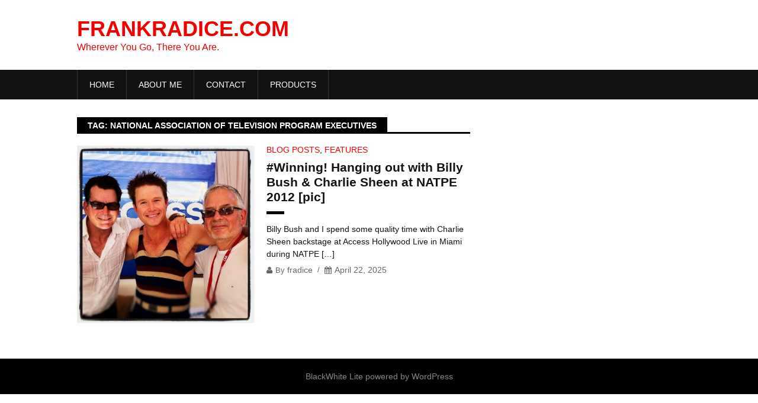

--- FILE ---
content_type: text/css
request_url: https://frankradice.com/wp-content/themes/blackwhite-lite/style.css?ver=6.9
body_size: 9042
content:
/*
Theme Name: BlackWhite Lite
Theme URI: https://themecountry.com/blackwhite-lite/
Author: ThemeCountry
Author URI: https://themecountry.com/
Description: Be the leader in your industry by taking your online publishing to the next level with Black-White Wordpress Magazine Theme. Easily let your readers go through content by category, archive with clean and well-organized homepage magazine layout. 
Version: 1.0.5
License: GNU General Public License v2 or later
License URI: http://www.gnu.org/licenses/gpl-2.0.html
Tags: one-column, two-columns, right-sidebar, left-sidebar, custom-menu, featured-images, post-formats, theme-options, blog, news, threaded-comments, translation-ready, custom-logo, footer-widgets

Text Domain: blackwhite-lite

This theme, like WordPress, is licensed under the GPL.
Use it to make something cool, have fun, and share what you've learned with others.

BlackWhite is based on Underscores http://underscores.me/, (C) 2012-2016 Automattic, Inc.
Underscores is distributed under the terms of the GNU GPL v2 or later.

Normalizing styles have been helped along thanks to the fine work of
Nicolas Gallagher and Jonathan Neal http://necolas.github.com/normalize.css/
*/

/*--------------------------------------------------------------
>>> TABLE OF CONTENTS:
----------------------------------------------------------------
# Normalize
# Typography
# Elements
# Forms
# Links
# Navigation
# Accessibility
# Alignments
# Clearings
# Widgets
# Content
# Posts and pages
# Asides
# Comments
# Infinite scroll
# Media
# Captions
# Galleries
--------------------------------------------------------------*/

/*--------------------------------------------------------------
# Normalize
--------------------------------------------------------------*/
html,
body,
div, 
span,
h1, h2, h3, h4, h5, h6,
p, 
blockquote, pre, a,
address, big, 
code, del, dfn, em, img, ins,
q, s, samp, small, strike,
strong, sub, sup, tt, var, b, u,
i, dl, dt, dd, ol, ul, li,
form, label, legend, table,
caption, tbody, tfoot, thead, tr, th,
td, article, aside, 
embed, figure, figcaption, footer, header,
nav, section, summary, 
time, mark, audio, video {
	margin: 0;
	padding: 0;
	border: 0;
	font-size: 100%;
	font: inherit;
	vertical-align: baseline;
}
html {
	font-family: sans-serif;
	-webkit-text-size-adjust: 100%;
	-ms-text-size-adjust:	 100%;
}
article,
aside,
details,
figcaption,
figure,
footer,
header,
main,
menu,
nav,
section,
summary {
	display: block;
}
audio,
canvas,
progress,
video {
	display: inline-block;
	vertical-align: baseline;
}
audio:not([controls]) {
	display: none;
	height: 0;
}
abbr[title] {
	border-bottom: 1px dotted;
}
b,
strong {
	font-weight: bold;
}
dfn {
	font-style: italic;
}
mark {
	background: #ff0;
	color: #000;
	padding: 1px 6px;
	margin: 0 2px;
}
small {
	font-size: 80%;
}
sub,
sup {
	font-size: 75%;
	line-height: 0;
	position: relative;
	vertical-align: baseline;
}
sup {
	top: -0.5em;
}
sub {
	bottom: -0.25em;
}
svg:not(:root) {
	overflow: hidden;
}
figure {
	margin: 1em 40px;
}
hr {
	box-sizing: content-box;
	height: 0;
}
pre {
	overflow: auto;
}
code,
kbd,
pre,
samp {
	font-family: monospace, monospace;
	font-size: 1em;
}
button {
	overflow: visible;
}
button,
select {
	text-transform: none;
}
button,
html input[type="button"],
input[type="reset"],
input[type="submit"] {
	-webkit-appearance: button;
	cursor: pointer;
}
button[disabled],
html input[disabled] {
	cursor: default;
}
input[type="number"]::-webkit-inner-spin-button,
input[type="number"]::-webkit-outer-spin-button {
	height: auto;
}
input[type="search"]::-webkit-search-cancel-button,
input[type="search"]::-webkit-search-decoration {
	-webkit-appearance: none;
}
fieldset {
	border: 1px solid #c0c0c0;
	margin: 0 2px;
	padding: 0.35em 0.625em 0.75em;
}
legend {
	border: 0;
	padding: 0;
}
textarea {
	overflow: auto;
}
optgroup {
	font-weight: bold;
}
table {
	border-collapse: collapse;
	border-spacing: 0;
}

/*--------------------------------------------------------------
# Typography
--------------------------------------------------------------*/
body {
	font-family: 'Roboto',sans-serif;
	color: #111111;
	font-size: 14px;
	line-height: 1.4;
	background-color: #ffffff;
}
h1,
h2,
h3,
h4,
h5,
h6 {
	font-weight: 700;
	line-height: 1.2;
	color: #111111;
	margin-bottom: 20px;
}
h1 {
	font-size: 38px;
}
h2 {
	font-size: 32px;
}
h3 {
	font-size: 28px;
}
h4 {
	font-size: 24px;
}
h5 {
	font-size: 18px;
}
h6 {
	font-size: 14px;
}
p {
	margin: 0 0 18px;
	line-height: 21px;
}
dfn,
cite,
em,
i {
	font-style: italic;
}address {
	margin: 0 0 20px;
	font-style: italic;
}
pre {
	background: #999999;
	color: #fff;
	position: relative;
	font-size: 14px;
	line-height: 24px;
	max-width: 100%;
	overflow: auto;
	padding: 20px;
	margin-bottom: 20px;
	box-sizing: border-box;
}
code,
kbd,
tt,
var {
	font-family: Monaco, Consolas, "Andale Mono", "DejaVu Sans Mono", monospace;
	font-size: 14px;
}
code {
	padding: 2px 4px;
	color: #666666;
	white-space: nowrap;
	border-radius: 3px;
	background: #eff0f1;
}
abbr,
acronym {
	border-bottom: 1px dotted #666;
	cursor: help;
}
big {
	font-size: 125%;
}

/*--------------------------------------------------------------
# Elements
--------------------------------------------------------------*/
*,
*:before,
*:after { /* Inherit box-sizing to make it easier to change the property for components that leverage other behavior; see http://css-tricks.com/inheriting-box-sizing-probably-slightly-better-best-practice/ */
	box-sizing: inherit;
}
html {
	-webkit-font-smoothing: antialiased;
	box-sizing: border-box;
}
blockquote:before,
blockquote:after,
q:before,
q:after {
	content: "";
}


blockquote, q {
	font-family: Georgia, sans-serif;
	font-size: 16px;
	font-style: italic;
	position: relative;
	margin: 1.5em 10px 1.5em 0;
	padding: 0.5em 10px 0.5em 32px;
	display: block;
}
blockquote:before,
q:before {
	content: '\f10d';
	position: absolute;
	font-family: FontAwesome;
	color: #555;
	font-size: 24px;
	top: 0;
	left: 0;
}
blockquote p,
q p {
	display: inline;
}

hr {
	background-color: #f5f5f5;
	border: 0;
	height: 1px;
	margin-bottom: 20px;
}

ul,
ol {
	list-style: none;
}
dt {
	font-weight: bold;
}
dd {
	margin: 0 0 0 35px;
	padding: 0 0 0.5em 0;
	overflow: hidden;
}
img {
	height: auto; /* Make sure images are scaled correctly. */
	max-width: 100%; /* Adhere to container width. */
}
table {
	margin: 0 0 1.5em;
	text-align: left;
	width: 100%;
	border: 1px solid #cbcbcb;
}
tbody th {
	font-weight: normal;
	border: 1px solid #cbcbcb;
}
table th, 
table td {
	padding: 8px 15px;
	text-align: left;
}
table td {
	border: 1px solid #cbcbcb;
}

/* 
Responsive Table Generic Styling, for Desktops / Laptops 
*/
table { 
  width: 100%; 
  border-collapse: collapse; 
}
/* Zebra striping */
tr:nth-of-type(odd) { 
  background: #eee; 
}
th { 
  background: #333; 
  color: white; 
  font-weight: bold; 
}
td, th { 
  padding: 6px; 
  border: 1px solid #ccc; 
  text-align: left; 
}

/*--------------------------------------------------------------
# Forms
--------------------------------------------------------------*/
input, textarea, select {
	padding: 8px 12px;
	font-size: 14px;
	color: inherit;
	border: 1px solid #c7c7c7;
	font-family: inherit;
	background: #fdfdff;
	margin: 0;
}
/*--------------------------------------------------------------
# Accessibility
--------------------------------------------------------------*/
/* Text meant only for screen readers. */
.screen-reader-text {
	clip: rect(1px, 1px, 1px, 1px);
	position: absolute !important;
	height: 1px;
	width: 1px;
	overflow: hidden;
}

.screen-reader-text:focus {
	background-color: #f1f1f1;
	clip: auto !important;
	color: #21759b;
	display: block;
	font-size: 14px;
	font-size: 0.875rem;
	font-weight: bold;
	height: auto;
	left: 5px;
	line-height: normal;
	padding: 15px 23px 14px;
	text-decoration: none;
	top: 5px;
	width: auto;
	z-index: 10000; /* Above WP toolbar. */
}

/* Do not show the outline on the skip link target. */
#content[tabindex="-1"]:focus {
	outline: 0;
}

/*--------------------------------------------------------------
# Alignments
--------------------------------------------------------------*/
.alignleft {
	display: inline;
	float: left;
	margin-right: 1.5em;
}

.alignright {
	display: inline;
	float: right;
	margin-left: 1.5em;
}

.aligncenter {
	clear: both;
	display: block;
	margin-left: auto;
	margin-right: auto;
}

/*--------------------------------------------------------------
# Captions
--------------------------------------------------------------*/
.wp-caption {
	margin-bottom: 1.5em;
	max-width: 100%;
}

.wp-caption img[class*="wp-image-"] {
	display: block;
	margin-left: auto;
	margin-right: auto;
}

.wp-caption .wp-caption-text {
	margin: 0.8075em 0;
}

.wp-caption-text {
	text-align: center;
}

/*--------------------------------------------------------------
# Media
--------------------------------------------------------------*/
.page-content .wp-smiley,
.entry-content .wp-smiley,
.comment-content .wp-smiley {
	border: none;
	margin-bottom: 0;
	margin-top: 0;
	padding: 0;
}

/* Make sure embeds and iframes fit their containers. */
embed,
iframe,
object {
	max-width: 100%;
}

/*--------------------------------------------------------------
# Galleries
--------------------------------------------------------------*/
.gallery {
	margin-bottom: 1.5em;
}

.gallery-item {
	display: inline-block;
	text-align: center;
	vertical-align: top;
	width: 100%;
	margin: 0;
}

.gallery-item > div {

	padding: 10px;
}

.gallery-columns-2 .gallery-item {
	max-width: 50%;
}

.gallery-columns-3 .gallery-item {
	max-width: 33.33%;
}

.gallery-columns-4 .gallery-item {
	max-width: 25%;
}

.gallery-columns-5 .gallery-item {
	max-width: 20%;
}

.gallery-columns-6 .gallery-item {
	max-width: 16.66%;
}

.gallery-columns-7 .gallery-item {
	max-width: 14.28%;
}

.gallery-columns-8 .gallery-item {
	max-width: 12.5%;
}

.gallery-columns-9 .gallery-item {
	max-width: 11.11%;
}

.gallery-caption {
	display: block;
}

/*--------------------------------------------------------------
# Clearings
--------------------------------------------------------------*/
.clear:before,
.clear:after,
.entry-content:before,
.entry-content:after,
.comment-content:before,
.comment-content:after,
.site-header:before,
.site-header:after,
.site-content:before,
.site-content:after,
.site-footer:before,
.site-footer:after,
.entry-meta:after,
.entry-meta:before {
	content: "";
	display: table;
	table-layout: fixed;
}
.entry-meta:after,
.clear:after,
.comment-content:after,
.site-header:after,
.site-content:after,
.site-footer:after {
	clear: both;
}
.clearfix:after {
	visibility: hidden;
	display: block;
	font-size: 0;
	content: " ";
	clear: both;
	height: 0;
}

* html .clearfix {
	height: 1%;
}

.clearfix {
	display: block;
}

/*--------------------------------------------------------------
# General
--------------------------------------------------------------*/

.inner {
	width: 100%;
	max-width: 1068px;
	margin-left: auto;
	margin-right: auto;
}

/*--------------------------------------------------------------
# Links
--------------------------------------------------------------*/
a {
	color: #f00000;
	-webkit-transition: all 0.25s ease;
	-moz-transition: all 0.25s ease;
	-o-transition: all 0.25s ease;
	-ms-transition: all 0.25s ease;
	transition: all 0.25s ease;
}
a:link, a:visited, a:active {
	text-decoration: none;
}

/*--------------------------------------------------------------
# Site-container
--------------------------------------------------------------*/
.site-container {
	width: 100%;
	margin: 0 auto;
	clear: both;
	display: block;
}

/*--------------------------------------------------------------
# Header
--------------------------------------------------------------*/
.title-container {
	padding: 0;
	margin: 0;
	margin-bottom: 20px;
	border: none;
	position: relative;
}
.title-container h1 {
	border-color: #f00000;
	color: #ffffff;
	background-color: #000;
	padding: 7px 18px;
	margin-bottom: 20px;
	display: inline-block;
	line-height: 1;
	margin: 0;
	font-size: 14px;
	font-weight: 700;
	text-transform: uppercase;
}
.title-container h1.search-page-title {
	text-transform: capitalize;
	font-size: 16px;
}
.title-container h1.search-page-title span {
	text-transform: uppercase;
}

/*--------------------------------------------------------------
# Site Branding
--------------------------------------------------------------*/
.site-branding {
	float: left;
	margin: 15px 0 15px 0;
}
.site-branding .site-title {
	float: left;
	line-height: normal;
	overflow: hidden;
	margin-top: 13px;
	margin-bottom: 14px;
}
.site-branding .site-title.logo {
	margin-top: 0;
	margin-bottom: 0;
}
.site-header .logo img {
	display: block;
	margin: 0 auto;
}
.site-title .title-logo {
	font-weight: 700;
	position: relative;
	margin: 0;
	text-transform: uppercase;
	font-size: 36px;
	line-height: normal;
}
.site-title.logo h1,
.site-title.logo h2 {
	margin: 0;
}
.site-title a {
	color: #f00000;
}
.title-description {
	font-size: 16px;
	font-weight: 400;
	color: #f00000;
	margin: 0;
}

/*--------------------------------------------------------------
# Ads Management
--------------------------------------------------------------*/
.ads-top {
	padding: 14px 0;
}
.ad-center {
	clear: both;
	width: 100%;
	text-align: center;
	margin: 10px 0;
}
.ad-right {
	float: right;
	margin: 10px 0 10px 10px;
}
.ad-left {
	float: left;
	margin: 10px 10px 10px 0;
}
.ads-728x90 {
	float: right;
	max-width: 76%;
}
.ads-468x60 {
	width: 100%;
	text-align: center;
	margin: 0 0 30px 0;
	clear: both;
}
.ads-970x90 {
	width: 100%;
	margin-top: 30px;
	text-align: center;
	clear: both;
}
.ads-728x90 img,
.ads-970x90 img,
.ads-468x60 img {
	max-width: 100%;
}
.ads-970x90 img,
.ads-468x60 img {
	display: block;
	margin: 0 auto;
}
.ads-top .widget {
	margin-bottom: 0;
}

/*--------------------------------------------------------------
# Second Navigation
--------------------------------------------------------------*/
.menu-container {
	background-color: #111111;
	position: relative;
}
.arrow-menu,
.mobile-only {
	display: none;
}
.secondary-menu li {
	position: relative;
	float: left;
}
.secondary-menu > li{
	border-left: 1px solid rgba(255, 255, 255, 0.15);
}
.secondary-menu > li:last-child {
	border-right: 1px solid rgba(255, 255, 255, 0.15);
}
.secondary-menu li a {
	position: relative;
	display: block;
	padding: 18px 20px;
	font-weight: normal;
	text-transform: uppercase;
	color: #fff;
	line-height: 1;
}
.secondary-navigation .current_page_item > a,
.secondary-navigation .current-menu-item > a, 
.secondary-navigation .current_page_ancestor > a,
.secondary-navigation .current-menu-ancestor > a,
.secondary-navigation li:hover > a {
	background-color: #333333;
}
.secondary-navigation ul li:hover > ul {
	display: block;
}
.secondary-navigation ul ul {
	display: none;
	width: 220px;
	position: absolute;
	z-index: 47;
	background: #101010;
	padding: 0;
}
.secondary-navigation ul ul a {
	width: 220px;
	position: relative;
	padding: 9px 45px 9px 20px;
	background: transparent;
	border-bottom: 1px solid rgba(255, 255, 255, 0.05);
	line-height: 1.6;
}
.secondary-navigation ul ul ul {
	left: 220px;
	top: 0;
}

/*# Sticky Menu*/
.sticky-nav {
	margin: 0 !important;
	position: fixed;
	top: 0;
	width: 100%;
	z-index: 500;
	-webkit-transition: all 0.25s ease;
	-moz-transition: all 0.25s ease;
	-o-transition: all 0.25s ease;
	-ms-transition: all 0.25s ease;
	transition: all 0.25s ease;	
}

/*-------------------------------------------------------
#Main Content
---------------------------------------------------------*/
.content-left,
.content-right {
	margin-top: 30px;
}
.site-content {
	width: 100%;
	position: relative;
}
.page .no-sidebar .content-area,
.no-sidebar .no-sidebar .content-left {
	width: 100%;
	max-width: 100%;
	float: none;
}
.page .no-sidebar .content-area,
.no-sidebar .no-sidebar .content-area {
	width: 100%;
	max-width: 100%;
	margin-right: 0;
}
.sidebar-left .content-area {
	float: right;
	margin-right: 0;
}
.post-wrap {
	width: 100%;
	clear: both;
}

/* ----- Post List ------------*/
.post-item {
	width: 100%;
	margin: 0 0 30px 0;
	clear: left;
}
.post-item .post-thumbnail  {
	float: left;
	width: 300px;
	margin-right: 20px;
	display: block;
}
.featured-thumbnail {
	max-width: 100%;
	position: relative;
	float: left;
}
.post-item .post-thumbnail img {
	width: 100%;
	float: left;
}
.post-item .post-content {
	float: none;
	vertical-align: top;
	box-sizing: border-box;
	overflow: hidden;
}
.post-content .entry-header {
	width: 100%;
	position: relative;
	padding: 0 0 10px 0;
	margin-bottom: 15px;
	line-height: 1;
}
.post-content .entry-header:after {
	content: '';
	position: absolute;
	background: #000;
	bottom: 0;
	height: 5px;
	width: 30px;
}
.entry-header > .cat-links {
	text-transform: uppercase;
	margin-bottom: 10px;
	display: inline-block;
	line-height: 1;
}
.entry-header > .cat-links a:hover {
	text-decoration: underline;
}
.entry-content {
	line-height: 1.6;
}
.entry-title {
	font-weight: 700;
	margin-bottom: 7px;
}
.entry-title a {
	font-size: 21px;
	font-weight: bold;
	color: #111111;
	display: block;
	line-height: 1.2;
}
.entry-title a:hover {
	color: #f00000;
	text-decoration: underline;
}
.post-content p {
	line-height: 21px;
	margin-bottom: 7px;
}
.single .entry-meta {
	float: left;
	line-height: 28px;
}
.entry-meta span {
	font-size: 13px;
}
.entry-meta > span {
	color: #666;
	display: inline-block;
	position: relative;
	margin-right: 20px;
}
.entry-meta > span:last-child {
	margin-right: 0;
}
.entry-meta > span:after,
.posted-on > span:after {
	content: '/';
	position: absolute;
	right: -12px;
	top: 0;
}
.entry-meta > span:last-child:after {
	content: '';
}
.entry-meta span a {
	color: #666;
}
.entry-meta span i {
	margin-right: 5px;
}
.entry-meta span a:hover {
	color: #f00000;
	text-decoration: underline;
}

/* ----- Post Grid ------------*/
.post-grid {
	width: 48.4849%;
	max-width: 320px;
	float: left;
	margin: 0 20px 30px 0;
}
.sidebar .post-grid:nth-of-type(even){
	margin-right: 0;
}
.sidebar .post-grid:nth-child(2n+1) {
	clear: left;
}
.post-grid .post-thumbnail {	
	position: relative;
	margin-bottom: 15px;
}
.post-grid .post-thumbnail img {
	display: block;
}
.sidebar .post-grid  .post-content {
	overflow: hidden;
}

/* ----- Post Three Grid ------------*/
.no-sidebar .post-grid:nth-child(3n) {
	margin-right: 0;
}
.no-sidebar .post-grid:nth-child(3n+1) {
	clear: left;
}

/*--------------------------------------------------------------
# Pagination
--------------------------------------------------------------*/
.pagination-default {
	text-align: center;
}
.pagination-default .nav-previous,
.pagination-default .nav-next {
	width: 120px;
	line-height: 34px;
	overflow: hidden;
}
.pagination-default .nav-previous {
	float: left;
}
.pagination-default .nav-next {
	float: right;	
}
.pagination-default .nav-previous a,
.pagination-default .nav-next a {
	background: #000000;
	display: block;
	color: #ffffff;
	font-size: 14px;
	transition: background 0.25s linear;
}

/* pagination numberic */
.pagination {
	width: 100%;
	position: relative;
	border-bottom: 3px solid #000;
	overflow: hidden;
	border-radius: 0;
}
.pagination:before {
	content: 'PAGES';
	position: absolute;
	left: 0;
	bottom: 0;
	background: #000;
	color: #fff;
	padding: 0 15px;
	line-height: 40px;
	text-align: center;
}
.pagination .nav-links {
	display: block;
	position: relative;
	left: 80px;
}
.pagination .nav-links a,
.pagination .nav-links > span {
	width: 22px;
	line-height: 40px;
	display: inline-block;
	text-align: center;
	font-weight: bold;
	transition: all 0.25s linear;
}
.pagination .nav-links a i {
	font-weight: bold;
}
.pagination .nav-links a {
	color: #000;
}
.pagination .nav-links span.current,
.pagination .nav-links a:hover {
	color: #f00000;
	text-decoration: underline;
}
.pagination-default .nav-next a:hover,
.pagination-default .nav-previous a:hover {
	background-color: #f00000;
}

.pagination .nav-links span.dots {
	color: #111111;
}

/* Pagination Loadmore */
#load-more-wrap {
	width: 100%;
	text-align: center;
	clear: both;
}
#load-more-wrap a {
	background-color: #111111;
	color: #fff;
	line-height: 1;
	padding: 10px 20px;
	transition: background 0.25s linear;
}
#load-more-wrap a:hover {
	background: #f00000;
}

/* Infinite Scroll */
.infinite-scroll {
	display: none;
	width: 100%;
	margin: 40px 0 0;
}
.la-ball-spin-clockwise {
	position: relative;
	-webkit-box-sizing: border-box;
	-moz-box-sizing: border-box;
	box-sizing: border-box;
}
.la-ball-spin-clockwise {
	display: block;
	font-size: 0;
}
.la-ball-spin-clockwise.la-dark {
	color: #111111;
}
.la-ball-spin-clockwise > div {
	display: inline-block;
	float: none;
	background-color: currentColor;
	border: 0 solid currentColor;
}
.la-ball-spin-clockwise {
	width: 32px;
	height: 32px;
}
.la-ball-spin-clockwise > div {
	position: absolute;
	top: 50%;
	left: 50%;
	width: 8px;
	height: 8px;
	margin-top: -4px;
	margin-left: -4px;
	border-radius: 100%;
	-webkit-animation: ball-spin-clockwise 1s infinite ease-in-out;
	  -moz-animation: ball-spin-clockwise 1s infinite ease-in-out;
		-o-animation: ball-spin-clockwise 1s infinite ease-in-out;
		  animation: ball-spin-clockwise 1s infinite ease-in-out;
}
.la-ball-spin-clockwise > div:nth-child(1) {
	top: 5%;
	left: 50%;
	-webkit-animation-delay: -.875s;
	   -moz-animation-delay: -.875s;
		 -o-animation-delay: -.875s;
		   animation-delay: -.875s;
}
.la-ball-spin-clockwise > div:nth-child(2) {
	top: 18.1801948466%;
	left: 81.8198051534%;
	-webkit-animation-delay: -.75s;
	   -moz-animation-delay: -.75s;
		  -o-animation-delay: -.75s;
			 animation-delay: -.75s;
}
.la-ball-spin-clockwise > div:nth-child(3) {
	top: 50%;
	left: 95%;
	-webkit-animation-delay: -.625s;
	   -moz-animation-delay: -.625s;
		-o-animation-delay: -.625s;
		   animation-delay: -.625s;
}
.la-ball-spin-clockwise > div:nth-child(4) {
	top: 81.8198051534%;
	left: 81.8198051534%;
	-webkit-animation-delay: -.5s;
	  -moz-animation-delay: -.5s;
		-o-animation-delay: -.5s;
		  animation-delay: -.5s;
}
.la-ball-spin-clockwise > div:nth-child(5) {
	top: 94.9999999966%;
	left: 50.0000000005%;
	-webkit-animation-delay: -.375s;
	  -moz-animation-delay: -.375s;
	   -o-animation-delay: -.375s;
		 animation-delay: -.375s;
}
.la-ball-spin-clockwise > div:nth-child(6) {
	top: 81.8198046966%;
	left: 18.1801949248%;
	-webkit-animation-delay: -.25s;
	  -moz-animation-delay: -.25s;
		-o-animation-delay: -.25s;
		  animation-delay: -.25s;
}
.la-ball-spin-clockwise > div:nth-child(7) {
	top: 49.9999750815%;
	left: 5.0000051215%;
	-webkit-animation-delay: -.125s;
	   -moz-animation-delay: -.125s;
		 -o-animation-delay: -.125s;
		   animation-delay: -.125s;
}
.la-ball-spin-clockwise > div:nth-child(8) {
	top: 18.179464974%;
	left: 18.1803700518%;
	-webkit-animation-delay: 0s;
	   -moz-animation-delay: 0s;
		 -o-animation-delay: 0s;
			animation-delay: 0s;
}
.la-ball-spin-clockwise.la-sm {
	width: 16px;
	height: 16px;
	margin: 0 auto;
}
.la-ball-spin-clockwise.la-sm > div {
	width: 4px;
	height: 4px;
	margin-top: -2px;
	margin-left: -2px;
}
.la-ball-spin-clockwise.la-2x {
	height: 40px;
	margin: 0 auto;
	width: 40px;
}
.la-ball-spin-clockwise.la-2x > div {
	height: 5px;
	margin-left: -8px;
	margin-top: -8px;
	width: 5px;
}

.la-ball-spin-clockwise.la-3x {
	width: 96px;
	height: 96px;
	margin: 0 auto;
}

.la-ball-spin-clockwise.la-3x > div {
	width: 24px;
	height: 24px;
	margin-top: -12px;
	margin-left: -12px;
}

@-webkit-keyframes ball-spin-clockwise {
	0%,
	100% {
	opacity: 1;
	-webkit-transform: scale(1);
	transform: scale(1);
	}

	20% {
		opacity: 1;
	}

	80% {
	opacity: 0;
	-webkit-transform: scale(0);
	transform: scale(0);
	}
}
@-moz-keyframes ball-spin-clockwise {
	0%,
	100% {
		opacity: 1;
		-moz-transform: scale(1);
			 transform: scale(1);
	}

	20% {
		opacity: 1;
	}

	80% {
		opacity: 0;
		-moz-transform: scale(0);
			 transform: scale(0);
	}
}
@-o-keyframes ball-spin-clockwise {
	0%,
	100% {
		opacity: 1;
		-o-transform: scale(1);
		   transform: scale(1);
	}

	20% {
		opacity: 1;
	}

	80% {
		opacity: 0;
		-o-transform: scale(0);
		   transform: scale(0);
	}
}
@keyframes ball-spin-clockwise {
	0%,
	100% {
		opacity: 1;
		-webkit-transform: scale(1);
		   -moz-transform: scale(1);
			 -o-transform: scale(1);
				transform: scale(1);
	}

	20% {
		opacity: 1;
	}

	80% {
		opacity: 0;
		-webkit-transform: scale(0);
		   -moz-transform: scale(0);
			 -o-transform: scale(0);
				transform: scale(0);
	}
}

/*-------------------------------------------------------------
# Breadcrumb
--------------------------------------------------------------*/
.breadcrumb {
	width: 100%;
	overflow: hidden;
	position: relative;
	padding-left: 30px;
	line-height: 24px;
	margin-bottom: 20px;
	border-bottom: 3px solid #000000;
}
.breadcrumb:before {
	content: '\f124';
	font-family: FontAwesome;
	color: #fff;
	position: absolute;
	text-align: center;
	left: 0;
	bottom: 0;
	background: #000;
	width: 30px;
	line-height: 24px;
}
.breadcrumb #crumbs,
.breadcrumb #breadcrumbs {
	width: 100%;
	padding: 0 0 0 5px;
	color: #111111;
	text-overflow: ellipsis;
	white-space: nowrap;
	overflow: hidden;
}
.breadcrumb a {
	color: #111111;
}
.breadcrumb a:hover {
	color: #f00000;
	text-decoration: underline;
}

/*--------------------------------------------------------------
# Social Sharing
--------------------------------------------------------------*/
.social-sharing-top {
	float: right;
}
.tc-social-sharing ul {
	line-height: 1;
	margin: 0;
}
.tc-social-sharing li {
	display: inline-block;
	margin: 0 -1px 0 0;
}
.tc-social-sharing li a {
	-webkit-font-smoothing: antialiased;
	-webkit-transition: background-color .2s ease-in-out;
	-moz-transition: background-color .2s ease-in-out;
	-o-transition: background-color .2s ease-in-out;
	transition: background-color .2s ease-in-out;
	-webkit-box-sizing: border-box;
	-moz-box-sizing: border-box;
	box-sizing: border-box;
	position: relative;
	font-size: 14px;
	text-decoration: none;
	line-height: 1px;
	display: block;
	color: #ffffff;
	border-radius: 6px;
	text-align: center;
}
.tc-social-sharing li a span {
	font-size: 14px;
	text-decoration: none;
	line-height: 1px;
	display: block;
	padding: 12px 12px;
	color: #ffffff;
	border-radius: 6px;
	text-align: center;
}
.tc-social-sharing li a:hover span {
	background-color: rgba(0, 0, 0, 0.1);
}
.tc-social-sharing li.facebook a,
.social-menu ul li a i.fa-facebook {
	background-color: #0066cc;
}
.tc-social-sharing li.twitter a,
.social-menu ul li a i.fa-twitter {
	background-color: #00ccff;
}
.tc-social-sharing li.googleplus a,
.social-menu ul li a i.fa-google-plus {
	background-color: #ff6600;
}
.tc-social-sharing li.pinterest a,
.social-menu ul li a i.fa-pinterest {
	background-color: #f00000;
}
.tc-social-sharing li.linkedin a,
.social-menu ul li a i.fa-linkedin {
	background-color: #0099cc;
}

/*Socail After Content*/
.after-content {
	width: 100%;
	margin: 0 0 20px 0;
	clear: both;
}

/*Sticky Socail*/
.sticky-social {
	position: absolute;
	left: 0;
	top: 50px;
	z-index: 9;
}
.sticky-left {
	position: fixed;
	left: 0;
	margin: 0;
	-ms-transform: none;
	-webkit-transform: none;
	transform: none;
	-webkit-transition: -webkit-transform 500ms ease;
	transition: transform 500ms ease;
}
.social-sharing-left li {
	width: 20%;
	margin: 0;
	display: block;
	padding: 0;
	float: none;
}
.social-sharing-left li:first-child a {
	border-top-right-radius: 4px;
}
.social-sharing-left li:last-child a {
	border-bottom-right-radius: 4px;
}
.sticky-left ul li a {
	width: 40px;
	height: 40px;
	line-height: 40px;
	text-align: center;
	-webkit-transition: width .15s ease-in-out;
	transition: width .15s ease-in-out;
	border-radius: 0;
	overflow: hidden;
}
.sticky-left ul li a {
	margin: 0;
	padding: 0;
	border: 0;
	outline: 0;
	font-size: 100%;
	vertical-align: baseline;
	background-image: none;
	position: relative;
	-webkit-box-sizing: content-box;
	-moz-box-sizing: content-box;
	box-sizing: content-box;
	-webkit-transform: translate3d(0,0,0);
	transform: translate3d(0,0,0);
	-moz-transform: translate3d(0,0,0);
	-o-transform: translate3d(0,0,0);
	-webkit-font-smoothing: antialiased;
	-moz-osx-font-smoothing: grayscale;
}
.sticky-left li a span {
	font-size: 0;
}
.sticky-left ul li a:before,
.sticky-left ul li a:after {
	font-family: FontAwesome;
	color: #fff;
	text-align: center;
	font-size: 18px;
}
.sticky-left ul li.facebook a:before,
.sticky-left ul li.facebook a:after {
	content: '\f09a';
}
.sticky-left ul li.twitter a:before,
.sticky-left ul li.twitter a:after {
	content: '\f099';
}
.sticky-left ul li.googleplus a:before,
.sticky-left ul li.googleplus a:after {
	content: '\f0d5';
}
.sticky-left ul li.pinterest a:before,
.sticky-left ul li.pinterest a:after {
	content: '\f231';
}
.sticky-left ul li.linkedin a:before,
.sticky-left ul li.linkedin a:after {
	content: '\f0e1';
}
.sticky-left ul li a:hover span {
	background-color: transparent;
}
.sticky-left.hide-social {
	-ms-transform: translate(-100%,0);
	-webkit-transform: translate(-100%,0);
	transform: translate(-100%,0);
}
.sticky-left ul li a:before,
.sticky-left ul li a:after {
	width: 100%;
	height: 100%;
	position: absolute;
	top: 0;
	-webkit-box-sizing: border-box;
	-moz-box-sizing: border-box;
	box-sizing: border-box;
}
.sticky-left ul li a:before {
	opacity: 1;
	left: 0;
	z-index: 2;
	transition: all 0.3s;
	-moz-transition: all 0.3s;
	-webkit-transition: all 0.3s;
}
.sticky-left ul li:hover a:before {
	opacity: 0;
	left: 100%;
	background-color: rgb( 0, 0, 0, 0.25 );
}
.sticky-left ul li a:after {
	opacity: 1;
	right: 100%;
	transition: all 0.3s;
	-moz-transition: all 0.3s;
	-webkit-transition: all 0.3s;
}
.sticky-left ul li:hover a:after {
	right: 0;
	opacity: 1;
}
.btn-hide {
	font-size: 20px;
	width: 40px;
	height: 40px;
	line-height: 40px;
	display: block;
	text-align: center;
	cursor: pointer;
	position: fixed;
	left: -2px;
	margin: -40px 2px 2px 2px;
	-webkit-user-select: none;
	-moz-user-select: none;
	-ms-user-select: none;
	-o-user-select: none;
	user-select: none;
	-webkit-transition: all 500ms ease-out 100ms;
	-moz-transition: all 500ms ease-out 100ms;
	-o-transition: all 500ms ease-out 100ms;
	transition: all 500ms ease-out 100ms;
	}
.btn-hide.active {
	-ms-transform: translate(0,100%);
	-webkit-transform: translate(0,100%);
	transform: translate(0,100%);
}
.btn-hide.active, .btn-hide:hover {
	background: rgba(49, 49, 49, 0.03);
	color: #e01e2d;
}
.sticky-social .btn-hide.active i:before {
	content: "\f1e0";
}
.single-title {
	font-size: 38px;
	color: #111111;
	position: relative;
	padding-bottom: 20px;
	margin-bottom: 18px;
}
.single-title:after {
	content: '';
	position: absolute;
	background: #000;
	bottom: 0;
	left: 0;
	height: 5px;
	width: 30px;
}
article ul {
	margin: 0 0 1.5em 2.5em;
	list-style-type: square;
}
article ol {
	margin: 0 0 1.5em 2.5em;
	list-style-type: decimal;
}
li > ul, li > ol {
	margin-bottom: 0;
}

/*--------------------------------------------------------------
# Content
--------------------------------------------------------------*/
.site-main {
	width: 100%;
	float: left;
	margin-bottom: 30px;
}
.single .content-area .post-thumbnail {
	margin-bottom: 10px;
}
.single .content-area .post-thumbnail img {
	display: block;
}
.single .content-area .entry-header {
	margin-bottom: 10px;
}

/*------------------------------------------------------------
# Related Post In Single Post
-------------------------------------------------------------*/
.related-posts {
	margin-bottom: 20px;
	position: relative;
}
.comment-reply-title span,
.title-related-posts,
.default-header-title {
	font-size: 14px;
	color: #ffffff;
	text-transform: uppercase;
	background-color: #000;
	padding: 7px 18px;
	margin-bottom: 0;
	display: inline-block;
	line-height: 1;
	font-weight: 300;
}
.comment-reply-title {
	position: relative;
}
.comment-reply-title:after {
	content: '';
	position: absolute;
	width: 100%;
	height: 3px;
	background: #000000;
	left: 0;
	bottom: 0;
}
.related-posts ul li {
	width: 48%;
	float: left;
	margin-bottom: 13px;
}
.related-posts ul li:nth-child(2n) {
	margin-right: 0;
	float: right;
}
.related-posts ul li:nth-child(2n+1) {
 	clear: left;
}
.related-posts ul li .thumbnail {
	float: left;
	margin-right: 10px;
	border-radius: 0;
}
.related-posts ul .related-entry > a {
	color: #000;
	font-size: 14px;
	line-height: 1.4;
	margin-bottom: 5px;
	display: block;
}
.related-posts ul li a:hover {
	color: #f00000;
	text-decoration: underline;
}
.related-posts ul.related-list {
	list-style-type: circle;
	margin: 0;
	padding-left: 16px;
}
.related-posts ul.related-list li {
	width: 100%;
	max-width: 100%;
	float: none;
	margin-right: 0;
}

/* Post Navigation */
.post-navigation {
	width: 100%;
	overflow: hidden;
	position: relative;
	margin-bottom: 30px;
	border-bottom: 3px solid #000000;
}
.post-navigation:before {
	content: '\f0c1';
	font-family: FontAwesome;
	color: #fff;
	position: absolute;
	text-align: center;
	left: 0;
	bottom: 0;
	background: #000;
	width: 40px;
	line-height: 34px;
}
.post-navigation .nav-links {
	padding-left: 40px;
}
.post-navigation .nav-previous,
.post-navigation .nav-next {
	width: 42%;
}
.post-navigation .nav-previous {
	float: left;
}
.post-navigation .nav-next {
	float: right;
	text-align: right;
}
.post-navigation .nav-previous a,
.post-navigation .nav-next a {
	padding: 10px 30px;
	white-space: nowrap;
	display: block;
	position: relative;
	overflow: hidden;
	color: #111111;
	text-overflow: ellipsis;
	line-height: 1;
}
.post-navigation .nav-previous a:before,
.post-navigation .nav-next a:before {
	font: normal normal normal 14px/1 'FontAwesome';
	margin-top: -7px;
	position: absolute;
	top: 50%;
}
.post-navigation .nav-previous a:before {
	content: '\f104';
	left: 20px;
}
.post-navigation .nav-next a:before {
	content: '\f105';
	right: 20px;
}
.post-navigation .nav-links a:hover {
	color: #f00000;
	text-decoration: underline;
}

/*------------------------------------------------------------
# About Author
-------------------------------------------------------------*/
.author-bio {
	width: 100%;
	margin-bottom: 30px;
	border-bottom: 3px solid #000;
}
.bio-avatar {
	float: left;
	margin: 0 20px 0 0;
}
.bio-avatar img {
	display: block;
}
.bio-name {
	color: #111111;
	font-size: 24px;
	font-weight: bold;
	margin-bottom: 10px;
	text-transform: uppercase;
}
.bio-name a {
	color: #111111;
}
.bio-name a:hover {
	color: #f00000;
	text-decoration: underline;
}
/*--------------------------------------------------------------
# Comments
--------------------------------------------------------------*/
.comments-area {
	width: 100%;
}
.comment-respond .comment-form {
	width: 100%;
	box-sizing: border-box;
}
.comments-area .comment-respond {
	position: relative;
}
.comments-area .comment-meta {
	position: relative;
}
.comments-area .comments-title {
	margin-bottom: 30px;
	color: #111111;
	font-size: 30px;
}
.comments-area .comment-meta .comment-metadata a {
	color: #999999;
}
.comment-meta .vcard img{
	float: left;
	margin-right: 14px;
}
.comments-area .comment-author {
	line-height: normal;
	font-size: 16px;
	font-weight: bold;
	margin-bottom: 6px;
}
.comments-area .comment-author .fn a {
	color: #111111;
}

.comments-area .comment-content {
	padding: 0 15px 0 114px;
}
.comments-area ol {
	list-style: none;
	margin: 0 0 30px 0;
	padding: 0;
}
.comments-area .reply .comment-reply-link i {
	font-size: 12px;
}
.comments-area .comment-content p {
	margin-bottom: 5px;	
}
.comments-area p.form-submit {
	margin-bottom: 0;
	padding-bottom: 10px;
}
.comments-area p.form-submit input {	
	background: #000;
	border: none;
	color: #ffffff;
	font-size: 14px;
	font-weight: normal;
	padding: 10px 20px;
	text-shadow: none;
	box-shadow: none;
	border-radius: inherit;
	outline: none;
	margin: 0;
	transition: background 0.25s linear;
}
.comments-area p.form-submit input:hover {
	background: #f00000;
}
.comments-area ol.comment-list li {
	margin-bottom: 20px;
	position: relative;
}
.comments-area ol.comment-list > li:last-child {
	margin-bottom: 0;
}
.comments-area ol.comment-list > li {
	width: 100%;
	border-bottom: 3px solid #000000;
}
#comments li.comment.depth-1:nth-child(even) {
	background: #f5f5f5;
}
.comments-area ol.comment-list ol.children {
	padding-top: 10px;
	padding-left: 114px;
	margin-bottom: 0;
}
.comments-area ol.comment-list li li.bypostauthor { 
	position: relative;
}
.comments-area.author-highlight ol.comment-list li.bypostauthor {
	border-left: 7px solid #cccccc;
	padding-left: 10px;
}
.comments-area .reply {
	padding-left: 114px;
	font-size: 14px;
	padding-bottom: 20px;
}
.comments-area .reply a:hover {
	color: #000;
}
#comments li.comment .comment-respond {
	margin-left: 92px;
	position: relative;
}
.comment-respond .comment-reply-title {
	margin: 0 0 15px 0;
}
.comment-respond .comment-reply-title small {
	position: absolute;
	top: 0;
	right: 0;
	text-transform: capitalize;
}
.comment-form-wrap .comment-respond {
	position: relative;
}
.comments-area .comment-respond * {
	-webkit-box-sizing: border-box;
	-moz-box-sizing: border-box;
	box-sizing: border-box;
}
.comment-respond .logged-in-as a {
	color: #111111;
	border-bottom: 1px dotted;
}
.comment-respond .logged-in-as a:hover {
	color: #f00000;
}
.comments-area .comment-respond input[type="text"],
.comments-area .comment-respond input[type="email"],
.comments-area .comment-respond input[type="url"] {
	background: #ffffff;
	padding: 8px 14px;
	width: 100%;
	max-width: 430px;
	margin-bottom: 6px;
}
.comments-area .comment-respond textarea {
	width: 100%;
	margin-bottom: 0px;
}
.comments-area p {
	margin-bottom: 12px;
}

/*--------------------------------------------------------------
# Asides Widgets
--------------------------------------------------------------*/
.wrap-header {
	position: relative;
	margin-bottom: 20px;
}
.widget-area .widget .widget-title {
	color: #ffffff;
	background-color: #000;
	padding: 7px 18px;
	display: inline-block;
	line-height: 1;
	margin-bottom: 0;
}
.widget-area .widget .wrap-header:after,
.wrap-header:after {
	content: '';
	width: 100%;
	position: absolute;
	bottom: 0;
	background: #000;
	height: 3px;
	left: 0;
}
.widget {
	width: 100%;
	position: relative;
	margin: 0 0 30px 0;
	line-height: 1.6;
	float: left;
	clear: both;
	box-sizing: border-box;
}
.tc_magazine_posts_featured {
	margin: 0;
	margin-top: 30px;
}
.widget .widget-title {
	margin: 0;
	font-size: 14px;
	font-weight: 700;
	text-transform: uppercase;
}
.widget select {
	max-width: 100%;
}
.widget ul li {
	margin: 0 0 12px 0;
	position: relative;
	margin-left: 20px;
}
.widget ul li a {
	color: #111111;
	position: relative;
	line-height: normal;
	display: block;
}
.widget ul li a:hover {
	color: #f00000;
	text-decoration: underline;
}
.widget ul ul {
	margin-top: 12px;
}
.widget ul ul li:last-child {
	padding-bottom: 0;
}
.widget ul li a:before {
	content: '\f105';
	font-family: FontAwesome;
	float: left;
	margin-left: -16px;
	color: #111111;
	text-decoration: none;
}
.widget ul li.have-thumbnail {
	margin-left: 0;
	margin-bottom: 15px;
}
.widget ul li.have-thumbnail a:before {
	display: none;
}
.widget ul li:last-child,
.widget ul li.have-thumbnail:last-child {
	margin-bottom: 0;
}

/*Widget Comment*/
.widget_recent_comments.widget ul li {
	margin-left: 0;
	padding-left: 20px;
}

/*Widget Search*/
.widget_search {
	position: relative;
}
.search-form {
	width: 100%;
	position: relative;
}
.search-form label {
	display: block;
}
.search-form .search-field {
	width: 100%;
	height: 34px;
	padding-right: 100px;
	border: 1px solid #858585;
}
.search-form .search-submit {
	position: absolute;
	color: #ffffff;
	margin: 0;
	background: #000;
	top: 0;
	right: 0;
	border: none;
	height: 34px;
	text-transform: uppercase;
	padding: 0 20px;
	transition: all 0.25s linear;
}
.search-form .search-submit:hover {
	background-color: #f00000;
}

/*-------------------------------------------------
# Tags Cloud
--------------------------------------------------*/
.tagcloud a {
	color: #000;
	text-transform: capitalize;
	padding: 5px 13px 5px 13px;
	display: inline-block;
	margin: 0 1px 5px 0;	
	border: 1px solid #000;
	line-height: 1;
}
.tagcloud a:hover {
	color: #ffffff;
	border-color: #f00000;
	background: #f00000;
}

/* widget Calendar */
#wp-calendar {
	margin-bottom: 0;
	border: 0;
}
#wp-calendar caption {
	font-size: 14px;
	font-weight: 400;
	text-transform: uppercase;	
	background: #000000;
	color: #fff;
	padding-top: 10px;
	padding-bottom: 10px;
}
#wp-calendar thead th {
	padding: 10px 0;
	text-align: center;
}
#wp-calendar thead th:first-child {
	border-left: 1px solid #cbcbcb;
}
#wp-calendar thead th:last-child {
	border-right: 1px solid #cbcbcb;
}
#wp-calendar td {
	text-align: center;
	padding: 7px 0;
}
#wp-calendar td#today{
	color: #f00000;
	text-decoration: underline;
}

/*-------------------------------------------------
# Recent Comments
--------------------------------------------------*/
.widget ul li.recentcomments a:before {
	content: '';
}
.widget ul li.recentcomments {
	position: relative;
}
.widget ul li.recentcomments:before{
	content: '\f105';
	font-family: FontAwesome;
	position: absolute;
	top: 0px;
	left: 4px;
	color: #111111;
}
.widget ul li.recentcomments a:hover {
	text-decoration: none;
}

/*--------------------------------------------------------------
# Widget Pro
--------------------------------------------------------------*/
.widget .post-img {
	float: left;
	margin-right: 15px;
}

.widget .post-img img {
	display: block;
}
.widget ul.tc-sidebar-widget li a:before {
	content: '';
}
.widget ul.tc-sidebar-widget li.no-thumbnail a:before {
	content: '\f105';
	top: 0;
}
.widget .post-data .post-meta {

}
.entry-meta span a,
.widget .post-data .post-meta span {
	font-size: 14px;
	color: #666666;
	display: inline-block;
	position: relative;
}
.widget .post-data .post-meta span {
	margin-right: 16px;
}
.widget .post-data .post-meta > span:last-child {
	margin-right: 0;
}
.widget .post-data .post-meta > span:before {
	content: '/';
	font-size: 12px;
	position: absolute;
	right: -12px;
	top: 0;
}
.widget .post-data .post-meta > span:last-child:before {
	content: '';
}
.widget .post-data .post-meta span.comm {
	position: relative;
}
.widget .post-data .post-meta span.comm:after {
	content: "\f0e5";
	font-family: FontAwesome;
	position: relative;
	top: -1px;
	left: -1px;
}
.widget .post-data p {
	color: #4d4d4d;
	margin-top: 8px;
	margin-bottom: 0;
	line-height: 1.5;
}

/*--------------------------------------------------------------
# Banner Ads 125 & 300
--------------------------------------------------------------*/
.banner-125 ul li {
	float: left;
	width: 50%;
	text-align: center;
	padding: 0;
	margin: 0;
}

.banner-125 ul li a:before {
	content: '';
}

.widget .banner-300 {
	width: 100%;
	text-align: center;
}

/*--------------------------------------------------------------
# Footer
--------------------------------------------------------------*/
.site-footer {
	width: 100%;
}

/*--------------------------------------------------------------
# Footer Widget
---------------------------------------------------------------*/
.footer-widget {
	width: 100%;
	position: relative;
	padding-top: 30px;
	background-color: #f5f5f5;
}
.footer-widget .widget {
	margin: 0 0 20px 0;
}
.footer-widget .widget_categories ul li a {
	display: inline-block;
}
.col-5 {
	width: 188px;
	margin-right: 15px;
	float: left;
}
.col-5.last {
	margin-right: 0;
}
.col-4 {
	width: 220px;
	margin-right: 40px; 
	float: left;
}
.col-4.last {
	margin-right: 0;
}
.col-3 {
	max-width: 300px;
	width: 30%;
	float: left;
	margin-right: 5%;
}
.col-3.last {
	margin-right: 0;
}
.col-2 {
	width: 48%;
	float: left;
	margin-right: 4%;
}
.col-2.last {
	margin-right: 0;
}
.footer-widget .widget-title {
	font-weight: 700;
	border-bottom: 3px solid #000000;
	margin-bottom: 16px;
}
.wrap-footer-menu {
	width: 100%;
	position: relative;
	padding: 22px 0;
	line-height: 1;
}
.f-menu,
.social-menu {
	width: 50%;
	float: left;
}
.f-menu {
	text-align: right;
	padding: 6px 0;
}
.social-menu {
	text-align: left;
}
.custom-menu-foot .f-menu {
	width: 100%;
	text-align: center;
}
.custom-menu-foot .social-menu {
	width: 100%;
	text-align: center;
}
.f-menu ul {
	width: 100%;
	float: left;
}
.f-menu ul li {
	position: relative;
	display: inline-block;
}
.f-menu ul li a {
	display: block;
	color: #000000;
	padding: 0 10px;
	position: relative;
}
.f-menu ul li a:hover {
	text-decoration: underline;
	color: #f00000;
}
.f-menu ul ul {
	display: none;
	position: absolute;
	background: #f7f7f7;
	padding: 0;
	width: 200px;
}
.f-menu ul li:hover > ul {
	display: block;
}
.f-menu ul ul li a {
	width: 200px;
	padding: 14px 10px;
	position: relative;
}
.social-menu ul {
	float: left;
}
.social-menu ul li {
	position: relative;
	display: inline-block;
}
.social-menu ul li a {
	font-size: 0;
	padding: 0 4px;
	color: #111111;
}
.social-menu ul li a i {
	font-size: 14px;
	background: #0066cc;
	color: #ffffff !important;
	padding: 6px 0;
	width: 26px;
	height: 26px;
	text-align: center;
}
.social-menu ul li a i:hover {
	opacity: 0.8;
}
.wrap-footer-menu .inner > div:nth-child(even){
	border-left: 1px solid #3d3b3b;
	padding-left: 6px;
}
.site-info {
	width: 100%;
	clear: both;
	padding: 23px 0;
	line-height: 1;
	background: #000000;
}
.site-info .copyright {
	width: 100%;
	text-align: center;
}
.site-info .footer-menu-wrapper {
	float: right;
}
.copyright,
.copyright a {
	color: #888888;
}
.copyright a:hover {
	text-decoration: underline;
}

/*--------------------------------------------------------------
# Back to top
---------------------------------------------------------------*/
.back-to-top {
	position: fixed;
	background: #f00000;
	color: #fff;
	z-index: 9;
	right: 20px;
	bottom: 60px;
	cursor: pointer;
	display: none;
	transition: background 0.25s linear;
}
.back-to-top .fa {
	font-size: 12px;
	padding: 14px;
	line-height: normal;
}
.back-to-top:hover {
	background-color: #111111;
}
.back-to-top:hover i {
	color: #ffffff;
}

/*Style plugin Genesis eNews Extended*/
.widget.enews-widget .enews {
	background: #000;
	padding: 20px;
}
.widget-area .widget.enews-widget .widget-title:after {
	background: transparent;
}
.enews-widget form {
	margin-bottom: 10px;
}
.widget.enews-widget .enews p {
	color: #fff;
	line-height: 1.4;
}
.widget.enews-widget .enews .widget-title {
	padding-left: 0;
	font-weight: 700;
	margin-bottom: 10px;
}
#subbutton {
	background: #ff0000;
	border: 0;
	color: #fff;
}
#subbox {
	border: 0;
	float: left;
}

--- FILE ---
content_type: text/css
request_url: https://frankradice.com/wp-content/themes/blackwhite-lite/css/responsive.css?ver=6.9
body_size: 1828
content:
/*--------------------------------------------------------------
# Responsive
--------------------------------------------------------------*/
@media 
only screen and (max-width: 760px),
(min-device-width: 768px) and (max-device-width: 1024px)  {

	/* Force table to not be like tables anymore */
	table, thead, tbody, th, td, tr { 
		display: block; 
	}
	
	/* Hide table headers (but not display: none;, for accessibility) */
	thead tr { 
		position: absolute;
		top: -9999px;
		left: -9999px;
	}
	
	tr { border: 1px solid #ccc; }
	
	td { 
		/* Behave  like a "row" */
		border: none;
		border-bottom: 1px solid #eee; 
		position: relative;
		padding-left: 50%; 
	}
	
	td:before { 
		/* Now like a table header */
		position: absolute;
		/* Top/left values mimic padding */
		top: 6px;
		left: 6px;
		width: 45%; 
		padding-right: 10px; 
		white-space: nowrap;
	}
}

@media screen and (max-width:1230px) {
	* {
		-webkit-box-sizing: border-box;
		-moz-box-sizing: border-box;
		box-sizing: border-box;
	}
 }

@media screen and (max-width: 1040px) {
	h1,
	h2,
	h3,
	h4,
	h5,
	h6 {
		font-weight: 400;
		line-height: 1.1;
	}
	h1 {
		font-size: 26px;
	}
	h2 {
		font-size: 24px;
	}
	h3 {
		font-size: 18px;
	}
	h4 {
		font-size: 14px;
	}
	h5 {
		font-size: 12px;
	}
	h6 {
		font-size: 12px;
	}
	.entry-title {
		font-size: 28px;
		padding-bottom: 15px;
	}
	.sidebar .post-grid {
		max-width: 48%;
		margin-right: 4%;
	}
	.no-sidebar .post-grid {
		max-width: 32%;
		margin-right: 2%;
	}
	.col-sm-12 {
		padding: 0;
	}
	.col-5 {
		width: 18.8%;
		margin-right: 1.5%;
	}
	.col-4 {
		width: 22%;
		margin-right: 4%;
	}
	.col-3 {
		width: 30%;
		margin-right: 5%;
	}
}

@media screen and (max-width: 1024px) {
	.inner {
		width: 100%;
		padding: 0 15px;
	}
	.site-branding .site-title {
		margin-right: 0;
	}
	.site-title .title-logo {
		font-size: 30px;
	}
	.widget-area {
		padding-left: 0px;
		padding-right: 0px;
	}
	.content-left {
		padding-left: 0;
	}
	.content-right {
		padding-right: 0;
	}
}
@media screen and (max-width: 1015px) { 
	.ads-728x90 {
		max-width: 74%;
	}
	.site-branding .site-title {
		margin-right: 0;
	}
}
@media screen and (max-width: 1000px) {
	.site-branding .site-title {
		margin-top: 9px;
		margin-bottom: 10px;
	}
	.ads-728x90 {
		max-width: 70%;
	}
	.post-grid .post-thumbnail img {
		width: 100%;
	}
}

@media screen and (max-width: 970px) {
	.primary-navigation .top-menu {
		display: none;
	}
	.secondary-navigation #menu-main-menu {
		display: none;
	}
	.menu-footer .arrow-menu {
		display: none;
	}
	.menu-toggle,
	.mobile-only {
		display: block;
	}
	.mobile-only .arrow-menu {
		display: block;
	}
	span.menu-toggle {
		position: relative;
		color: #b8b8ba;
		padding: 6px 0;
		font-size: 16px;
		font-weight: bold;
	}
	span.menu-toggle:after {
		content: "\f0c9";
		font-family: FontAwesome;
		display: inline-block;
		position: absolute;
		right: 0;
		top: 5px;
		font-size: 18px;
	}
	#mobile-menu-wrapper span.menu-toggle {
		padding: 4px 16px;
	}
	#mobile-menu-wrapper {
		position: fixed;
		top: 0;
		right: 0;
		width: 60%;
		height: 100%;
		min-height: 100%;
		max-height: 100%;
		overflow: scroll;
		background: #232323;
		-ms-transform: translate(100%,0);
		-webkit-transform: translate(100%,0);
		transform: translate(100%,0);
		-webkit-transition: -webkit-transform 500ms ease;
		transition: transform 500ms ease;
		overflow-x: hidden;
		z-index: 9;
	}
	#mobile-menu-wrapper .arrow-menu {
		position: absolute;
		right: 0;
		top: 0;
		color: #fff;
		line-height: 38px;
		border-left: 1px solid #333;
		width: 34px;
		text-align: center;
	}
	.mobile-menu-active #mobile-menu-wrapper {
		-ms-transform: translate(0,0);
		-webkit-transform: translate(0,0);
		transform: translate(0,0);
	}
	#page {
		-ms-transform: none;
		-webkit-transform: none;
		transform: none;
		-webkit-transition: -webkit-transform 500ms ease;
		transition: transform 500ms ease;
		position: relative;
		top: 0;
	}
	.mobile-menu-active #page {
		-ms-transform: translate(-60%,0);
		-webkit-transform: translate(-60%,0);
		transform: translate(-60%,0);
		position: fixed;
		top: 0;
		width: 100%;
	}
	#mobile-menu-wrapper.wpadminbar-active {
		top: 45px;
	}	
	#mobile-menu-wrapper ul {
		background: transparent;
		float: none;
		display: block;
	}
	#mobile-menu-wrapper > ul {
		margin-bottom: 30px;
	}
	#mobile-menu-wrapper ul li {
		width: 100%;
		display: block;
		line-height: 24px;
		position: relative;
		border-bottom: 1px solid #333333;
	}
	#mobile-menu-wrapper ul li li:last-child {
		border-bottom: 0;
	}
	#mobile-menu-wrapper ul li a {
		padding: 10px 10px;
		color: #ffffff;
		width: 100%;
		display: inline-block;
		line-height: normal;
		border: none;
		text-align: left;
		box-sizing: border-box;
		text-transform: uppercase;
	}
	#mobile-menu-wrapper ul#menu-main-menu li.menu-item-has-children > a:after {
		content: '';
	}
	#mobile-menu-wrapper i {
		display: inline;
		font-size: 12px;
	}
	#mobile-menu-wrapper ul ul {
		border-top: 1px solid #333333;
		position: relative;
		left: 0;
		top: 0;
		display: none;
	}
	#mobile-menu-wrapper ul ul a {
		padding-left: 15px;
	}
	#mobile-menu-wrapper ul ul ul a {
		padding-left: 20px;
	}

	#mobile-menu-wrapper ul ul ul {
		border-top: 1px solid #333333;
	}
}

@media screen and (max-width: 940px) {	 
	.site-branding .site-title {
		margin-top: 6px;
		margin-bottom: 6px;
	}
}

@media screen and (max-width: 880px) {
	.site-branding {
		float: none;
	}
	.site-branding .site-title {
		width: 100%;
		text-align: center;
		float: none;
	}
	.site-branding .site-title {
		margin-top: 0;
	}
	.site-branding .site-title,
	.site-branding .site-title.logo {
		margin-bottom: 15px;
	}
	.ads-728x90 {
		max-width: 100%;
		float: none;
		text-align: center;
		padding-top: 0;
	}
	.ads-728x90 img {
		width: 100%;
		float: none;
	}
	.ads-970x90,
	.ads-468x60 {
		margin: 0 0 20px 0;
	}
}

@media screen and (max-width: 768px) {
	.entry-title {
		font-size: 28px;
		padding-bottom: 0px;
	}
	.content-area {
		max-width: 100%;
		margin-left: auto;
		margin-right: auto;
	}
	.sticky-social {
		//display: none;
	}
	.f-menu,
	.social-menu  {
		width: 100%;
		float: none;
		text-align: center;
	}
	.f-menu ul {
		float: none;
	}
	.social-menu ul {
		float: none;
	}
	.wrap-footer-menu .inner > div:nth-child(even) {
		border-left: 0;
		padding-left: 0px;
		margin-top: 18px;
	}
	.col-sm-12 {
		padding: 0;
	}
	.col-5 {
		width: 30%;
		margin-right: 5%;
	}
	.col-5:nth-child(3n) {
		margin-right: 0;
	}
	.col-5:nth-child(3n+1) {
		clear: left;
	}
}

@media screen and (max-width: 736px) {
	.content-left {
		padding-right: 0;
		margin-top: 20px;
	}
	.site-main {
		margin-bottom: 0;
	}
	.content-right {
		margin-top: 0;
	}
	.ads-970x90,
	.ads-468x60 {
		margin: 20px 0 20px 0;
	}
}

@media screen and (max-width: 480px) {
	.col-5,
	.col-4,
	.col-3,
	.col-2 {
		width: 100%;
		margin-right: 0;
	}
	.post-grid {
		max-width: 100%;
		width: 100%;
		margin-right: 0;
	}
	.no-sidebar .post-grid,
	.sidebar .post-grid {
		max-width: 100%;
		margin-right: 0;
		float: none;
	}
	.comments-area ol.comment-list ol.children {
		padding-top: 0;
		padding-left: 0px;
	}
	.comments-area .comment-content {
		padding: 0 15px 0 0px;
	}
	.comments-area .reply {
		padding-left: 0px;
	}
	.comment-meta .vcard img {
		width: 60px;
		margin-right: 10px;
	}
	.site-branding .logo {
		margin-top: 0;
		margin-bottom: 10px;
	}
	.site-branding {
		margin-bottom: 15px;
	}
	.post-item .post-thumbnail {
		float: none;
		width: 100%;
		margin-right: 0;
		margin-bottom: 12px;
	}
	.featured-thumbnail {
		float: none;
	}
	.post-item .post-thumbnail img {
		float: none;
	}	
	#slider .owl-controls {
		bottom: 68%;
	}
	.top-nav-right {
		float: none;
		position: relative;
		width: 100%;
		float: none;
		text-align: center;
		display: block;
	}
	.entry-meta > span {
		margin-right: 10px;
	}
	.social-sharing-top {
		float: none;
		clear: both;
	}
	.single .entry-meta {
		max-width: 100%;
		margin-bottom: 8px;
	}
	.entry-meta > span:after {
		content: '';
	}
	#crumbs span {
		white-space: nowrap;
		overflow: hidden;
		text-overflow: ellipsis;
		width: 50%;
		display: inline-block;
		position: absolute;
	}
}

@media screen and (max-width: 414px) {
	.related-posts ul li {
		width: 100%;
		margin-right: 0;
		float: none;
		display: inline-block;
	}
	.post-item .post-thumbnail {
		width: 48%;
		margin-right: 3%;
	}
	.single-title {
		font-size: 22px;
		font-weight: bold;
		padding-bottom: 15px;
	}
	.ads-728x90 {
		padding-bottom: 0;
	}
}
